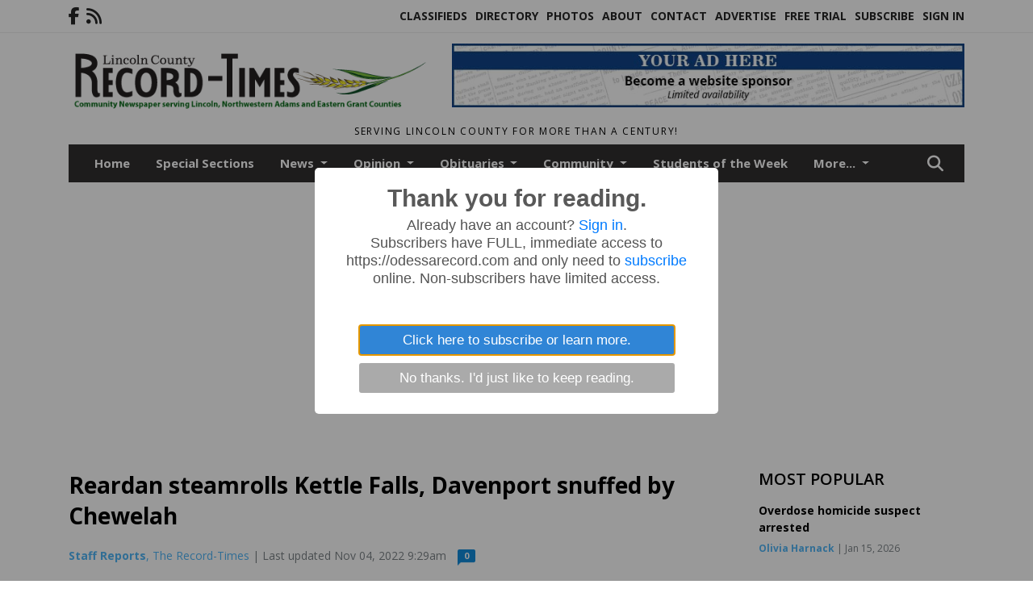

--- FILE ---
content_type: text/html; charset=UTF-8
request_url: https://www.odessarecord.com/story/2022/11/03/sports/reardan-steamrolls-kettle-falls-davenport-snuffed-by-chewelah/10569.html
body_size: 13967
content:









<!doctype html>
<!-- Engine: Aestiva HTML/OS Version 4.89 Developer Edition -->
<html lang="en">






 
 <head>
  <META http-equiv="Content-Type" content="text/html; charset=UTF-8" />
  <META NAME="author" content="The Odessa Record" />
  <META NAME="description" CONTENT="KETTLE FALLS--Reardan’s football team traveled to Kettle Falls and unloaded on the Bulldogs in a 36-7 win Friday, Oct. 28. Reardan scored early and" />
  <META NAME="keywords" CONTENT="Davenport,Reardan" />
  <META NAME="robots" CONTENT="index,follow" />
  <META HTTP-EQUIV="cache-control" CONTENT="private, no-store, no-cache, must-revalidate" />
  
  <META NAME="revisit-after" CONTENT="45 days" />
  
  <META PROPERTY="og:title" CONTENT="Reardan steamrolls Kettle Falls, Davenport snuffed by Chewelah">
<META PROPERTY="og:description" CONTENT="KETTLE FALLS--Reardan’s football team traveled to Kettle Falls and unloaded on the Bulldogs in a 36-7 win Friday, Oct. 28. Reardan scored early and often as their offensive line opened big holes for Jaquin Stobel, Hunter Wyncoop and Aiden Chilson, each of whom scored rushing touchdowns. Jakari Singleton got into the act as well, first on a touchd...">
<META PROPERTY="og:url" CONTENT="HTTPS://www.odessarecord.com/story/2022/11/03/sports/reardan-steamrolls-kettle-falls-davenport-snuffed-by-chewelah/10569.html">
<META PROPERTY="og:site_name" CONTENT="The Odessa Record">
<META PROPERTY="og:type" CONTENT="website">
<META PROPERTY="og:ttl" CONTENT="2419200">
<META PROPERTY="og:image" CONTENT="https://www.odessarecord.com/home/cms_data/dfault/images/companylogo_facebook.png">
  <title>Reardan steamrolls Kettle Falls, Davenport snuffed by Chewelah - The Odessa Record</title>
  
      <meta name="viewport" content="width=device-width, initial-scale=1">
      <link rel="stylesheet" type="text/css" media="screen" href="/app/website_specifics/pdf_click_menu_small.css" />
      <link rel="stylesheet" type="text/css" media="screen" href="/ASSET/1547x26336/XPATH/cms/website_specifics/css_themes/monarch/monarch.css" />
      
         <link HREF="https://fonts.googleapis.com/css2?family=Open+Sans:ital,wght@0,300;0,400;0,600;0,700;0,800;1,300;1,400;1,600;1,700;1,800&display=swap" rel="stylesheet" />

          <script>
            // Create a link element for the Font Awesome stylesheet with fallback
            const font_awesome_link = document.createElement('link');
            font_awesome_link.rel = 'stylesheet';
            font_awesome_link.type = 'text/css';
            font_awesome_link.href = 'https://repo.charityweather.com/files/font_awesome/font-awesome-6.5.1-pro-ll-kit/css/all-ll-min.css';
 
            // If loading fails, switch to fallback URL
            font_awesome_link.onerror = () => {
              font_awesome_link.href = 'https://repo.lionslight.com/files/font_awesome/font-awesome-6.5.1-pro-ll-kit/css/all-ll-min.css';
            };
 
            // Prepend the stylesheet to the head for faster priority loading
            document.head.prepend(font_awesome_link);
 
            // Optional: Listen for the stylesheet's load event to handle FOUC
            font_awesome_link.onload = () => {
              document.documentElement.classList.add('fa-loaded');
            };
          </script>


<!-- Desktop/canonical vs. mobile/alternate URLs -->
<link rel="canonical" HREF="https://www.odessarecord.com/story/2022/11/03/sports/reardan-steamrolls-kettle-falls-davenport-snuffed-by-chewelah/10569.html">


  <script type="text/javascript" async src="/ASSET/1365x25749/XPATH/cms/js/cookie_consent/3rd_parties/inmobi/header.js"></script>
 <script src="/app/website_specifics/jquery-2-2-2.min.js"></script>


    <script>

     function offsiteLink(a,b){
      a.href='/ajax/selectit?storyId='+b;
      return false;
     }
     function offsiteAdLink(a,b){
      a.href='/ajax/adselectit?adid='+b;
      return false;
     }


     debug=false;


     function expiredAJAX() {
      // noop
     }


     function RemoveContent(d) {document.getElementById(d).style.display = "none";}
     function InsertContent(d) {document.getElementById(d).style.display = ""; swapdiv(d);}

     function swapdiv(a){
      if (a=='div2'){
       CLEAR.f.runOverlay('/ajax/popular/blogged');
      } else {
       CLEAR.f.runOverlay('/ajax/popular/viewed');
      }
     }

    
    </script>


  <link rel="stylesheet" type="text/css" href="/cms/js/homepage_overlay_ad/sweetalert2.min.css" />
  <script src="/cms/js/homepage_overlay_ad/sweetalert2.min.js"></script>
  <script>
   $(function(){
    sweetAlert({
     title             : "Thank you for reading.",
     html              : "     <div id=\"meteredpaywallmessage\">      Already have an account? <a href='HTTPS://www.odessarecord.com/login' TAG='login'>Sign in</a>.      <p>Subscribers have FULL, immediate access to https://odessarecord.com and only need to <a href='HTTPS://www.odessarecord.com/subscribe' TAG='subscribe'>subscribe</a> online. Non-subscribers have limited access.</p>     </div>",
     confirmButtonText : "Click here to subscribe or learn more.",
     cancelButtonText  : "No thanks. I'd just like to keep reading.",
     buttonsStyling    : true,
     customClass       : "llsweetalert",
     showCancelButton  : true
    }).then(function(yes){document.location="HTTPS://www.odessarecord.com/subscribe";});
   });
  </script>
 
  
  <script src="/app/js/postscribe/postscribe.min.js"></script>

  <!-- Google tag (gtag.js) --> <script async src="https://www.googletagmanager.com/gtag/js?id=G-G73R6DJGXY"></script> <script> window.dataLayer = window.dataLayer || []; function gtag(){dataLayer.push(arguments);} gtag('js', new Date()); gtag('config', 'G-G73R6DJGXY'); </script>


<!-- Google AdSense, for Google Surveys -->
<script data-ad-client="ca-pub-4439634939930032" async src="https://pagead2.googlesyndication.com/pagead/js/adsbygoogle.js"></script>
  

        <!-- AD FILLER NETWORK HEADER SCRIPTS (hashtag_head.js) -->




  <!--AD PREFERENCES NEEDED BY JAVASCRIPTS-->

  <script>const PREFS_LOCAL_AD_SHUFFLER = "normal", PREFS_LOCAL_AD_SHUFFLE_TIMER = 30000, setting_ad_clicks_impressions = "enabled", PREFS_LOCAL_AD_IDLE_LOAD_TIMES = 50, console_logging = "off", privacy_version = "15515", terms_version = "37213", ccsetting = "inmobi", ccrejectbtn = "lg", ccprivacycheckbox = "off";</script>
<script>const ads = JSON.parse('[{"ad_type": "horiz_lg","ad_code": "%3Ca%20href%3D%22https%3A%2F%2Fwww%2Eodessarecord%2Ecom%2Fadvertise%22%3E%3Cimg%20src%3D%22%2FIMG%2F2K7NI7g3FPER9g22PfN3KBMFRjeUF%2FXPATH%2Fhome%2Fcms%5Fdata%2Fdfault%2Fweb%5Fads%2Fhoriz%2F5090%2Dwebsite%5Fsponsorship%5Fad%5F728x90%2EjpgXEXT1593x39742%2Ejpeg%22%20width%3D%22728%22%20height%3D%2290%22%20alt%3D%22%22%3E%3C%2Fa%3E","ad_id": "FZTXfNnVXoQfN3dSWpTdjYcfmvp6ipjVvoo7yryqr"},{"ad_type": "square","ad_code": "%3Cspan%20class%3D%22ad%5Flocal%5Fsquare%22%3E%3Cimg%20src%3D%22%2FIMG%2FjWVhrXpeJreZhTUQV9Z8u9lHsshFqr0sk%2FXPATH%2Fhome%2Fcms%5Fdata%2Fdfault%2Fweb%5Fads%2Fsquare%2F9744%2Dmdkj%2EjpgXEXT1101x31664is%2Ejpeg%22%20width%3D%22300%22%20height%3D%22270%22%20alt%3D%22%22%3E%3C%2Fspan%3E","ad_id": "q5z3%5FtH13Iw%5FtX9y2Jz9D48%5FGPJaCND1PIV%5FC"}]');</script>

<script src="/ASSET/1533x23154/XPATH/cms/website_specifics/monarch_ad_shuffler.js"></script>

<script>$(function() {
    var submitIcon = $('.searchbox-icon');
    var inputBox = $('.searchbox-input');
    var searchBox = $('.searchbox');
    var isOpen = false;
    submitIcon.click(function () {
        if (isOpen == false) {
            searchBox.addClass('searchbox-open');
            inputBox.focus();
            isOpen = true;
        } else {
            searchBox.removeClass('searchbox-open');
            inputBox.focusout();
            isOpen = false;
        }
    });
    submitIcon.mouseup(function () {
        return false;
    });
    searchBox.mouseup(function () {
        return false;
    });
    $(document).mouseup(function () {
        if (isOpen == true) {
            $('.searchbox-icon').css('display', 'block');
            submitIcon.click();
        }
    });


 runIf($('.menu').length,'jQuery.sticky','/app/website_specifics/sticky.js',function(){
  $(".menu").sticky({ topSpacing: 0, center:true, className:"stickynow" });
 });



});
function buttonUp() {
    var inputVal = $('.searchbox-input').val();
    inputVal = $.trim(inputVal).length;
    if (inputVal !== 0) {
        $('.searchbox-icon').css('display', 'none');
    } else {
        $('.searchbox-input').val('');
        $('.searchbox-icon').css('display', 'block');
    }
}



runIf=function(condition,name,url,callback){
 if(condition){
  runSafe(name,url,callback);
 }
}



runSafe=function(name,url,callback){
 if(typeof window[name] != 'undefined'){
  callback();
 } else {
  if(typeof runsafe != 'object'){runsafe={};}
  if(runsafe[url] && runsafe[url].constructor === Array){var loadit=false;} else {runsafe[url]=[];var loadit=true;}
  runsafe[url].push(callback);
  // START001 UI stuff not necessary
  // if (document.body){document.body.style.borderTop="10px solid red";}
  // END001 UI stuff not necessary
  if (loadit){
   var js = document.createElement('script');
   js.async = true;
   js.src = url;
   js.onload = js.onreadystatechange = (function(){return function(){
    while(runsafe[url].length){
     var f=runsafe[url].shift();
     f();
    }
    delete runsafe[url];
    var count = 0; for (var k in runsafe) if (runsafe.hasOwnProperty(k)) count++;
    if(count==0){
     // START002 UI stuff not necessary
     if (document.body){document.body.style.borderTop="none";}
     // END002 UI stuff not necessary
    }
   }})();
   var first = document.getElementsByTagName('script')[0];
   first.parentNode.insertBefore(js, first);
  }
 }
}



</script>

<style>
.preLoadImg {
    display: none;
}
#undefined-sticky-wrapper:before {
    height:50px;
    background-color: #B6BD98;
}
</style>

<!-- CSS for print_sub_alert -->
<style>

.print_sub_container {
    width:auto;
}
.print_sub_container div {
    width:auto;
}
.print_sub_container .print_sub_header {
//    background-color:#c7edfc;
//    padding: 12px 2px;
    cursor: pointer;
    font-weight: bold;
}
.print_sub_container .print_sub_content {
    display: none;
    padding : 5px;
}
</style>



  

<script type="text/javascript">
  window._taboola = window._taboola || [];
  _taboola.push({article:'auto'});
  !function (e, f, u, i) {
    if (!document.getElementById(i)){
      e.async = 1;
      e.src = u;
      e.id = i;
      f.parentNode.insertBefore(e, f);
    }
  }(document.createElement('script'),
  document.getElementsByTagName('script')[0],
  '//cdn.taboola.com/libtrc/lionslightcorp-network/loader.js',
  'tb_loader_script');
  if(window.performance && typeof window.performance.mark == 'function')
    {window.performance.mark('tbl_ic');}
</script>




 </head>
 <body>


<img class="preLoadImg" src="/home/cms_data/dfault/images/home-menu-icon.png" width="1" height="1" alt="" />
<img class="preLoadImg" src="/home/cms_data/dfault/images/home-menu-active-icon.png" width="1" height="1" alt="" />



<!-- BEGIN TEXT THAT APPEARED BEFORE THE MAIN DIV. -->
<!--GOOGLE_SURVEYS_TEXT (001156)-->

<!-- END TEXT THAT APPEARED BEFORE THE MAIN DIV. -->


  <section class="top-bar">
    <div class="container">
      <div class="row">
	<div class="col-sm-2">
	  <ul class="social">
      <li class="nav-item jvlmn"><a  href="https://www.facebook.com/The-Odessa-Record-76238881727"  target="n/a"><i class='fa-brands fa-facebook-f' aria-hidden='true'></i></a></li><li class="nav-item jvlmn"><a  href="HTTPS://www.odessarecord.com/rss"  target="n/a"><i class='fa fa-rss' aria-hidden='true'></i></a></li>
	  </ul>
	</div>
	<div class="col-sm-10 text-right">
	  <div id="main_menu">
	    <ul class="links">
            <li class="nav-item jvlmn"><a  href="HTTPS://www.odessarecord.com/classifieds" >Classifieds</a></li><li class="nav-item jvlmn"><a  href="HTTPS://www.odessarecord.com/directory" >Directory</a></li><li class="nav-item jvlmn"><a  href="HTTPS://www.odessarecord.com/photos" >Photos</a></li><li class="nav-item jvlmn"><a  href="HTTPS://www.odessarecord.com/about" >About</a></li><li class="nav-item jvlmn"><a  href="HTTPS://www.odessarecord.com/contact" >Contact</a></li><li class="nav-item jvlmn"><a  href="HTTPS://www.odessarecord.com/advertise" >Advertise</a></li><li class="nav-item jvlmn"><a  href="HTTPS://www.odessarecord.com/trial" >Free Trial</a></li><li class="nav-item jvlmn"><a  href="HTTPS://www.odessarecord.com/subscribe" >Subscribe</a></li><li class="nav-item jvlmn"><a  href="HTTPS://www.odessarecord.com/login?r=%2Fstory%2F2022%2F11%2F03%2Fsports%2Freardan%2Dsteamrolls%2Dkettle%2Dfalls%2Ddavenport%2Dsnuffed%2Dby%2Dchewelah%2F10569%2Ehtml" >Sign In</a></li>
	    </ul>
	  </div>
	</div>
      </div>
    </div>
  </section>
   

   <!--/// Header ///-->
	<header class="header home-4">
		<div class="container">
			<div class="row">
				<div class="col-sm-5">
					<figure class="logo"><a href="HTTPS://www.odessarecord.com/" aria-label="Home"><img src="/home/cms_data/dfault/images/masthead_522x100.png" alt="" class="logo"></a>
					</figure>
				</div>
				<div class="col-sm-7 text-right xs-none">
      <div class="header_story_ad" aria-hidden="true"><div class="ad_local_lghoriz" data-mobile-ad1="" data-mobile-ad2="" data-desktop-ad1="%3C%21%2D%2Dad%5Finit%5Fctr%3Av%252D48EyM68N1EycC37O4KIBB8%252DQOXH%252DEWY5NIKsnPQ%2D%2D%3E%3Ca%20href%3D%22https%3A%2F%2Fwww%2Eodessarecord%2Ecom%2Fadvertise%22%3E%3Cimg%20src%3D%22%2FIMG%2F2K7NI7g3FPER9g22PfN3KBMFRjeUF%2FXPATH%2Fhome%2Fcms%5Fdata%2Fdfault%2Fweb%5Fads%2Fhoriz%2F5090%2Dwebsite%5Fsponsorship%5Fad%5F728x90%2EjpgXEXT1593x39742%2Ejpeg%22%20width%3D%22728%22%20height%3D%2290%22%20alt%3D%22%22%3E%3C%2Fa%3E" data-desktop-ad2=""></div></div>
 				</div>
			</div>
			<div class="row">
				<div class="col-sm-12">
					<div class="date">
    <div class="grid_1 rightone">
     <p class="pub_date">
      Serving Lincoln County for more than a century!
     </p>
    </div>
					</div>
				</div>
			</div>
		</div>
	</header>
<!-- Dynamic script (11-21-2025) -->
<style>
#JvlNavbarContent {
    width: 100%  /* Prevents wrapping */
}
#JvlNavbarContent .nav {
    flex-wrap: nowrap;  /* Prevents wrapping */
}
#JvlNavbarContent .nav a {
    white-space: nowrap;  /* Prevents text wrapping */
}
#JvlNavbarContent .nav > li {  /* Hide all menu items initially */
    opacity: 0;
    /* transition: opacity 0.2s ease; /* Animation when JS adds .show */
}
#JvlNavbarContent .nav > li.show { /* Reveal all menu items */
    opacity: 1;
}

/* ADDED 12-4-2025: Apply opacity: 1 when screen width is 990px or less */
@media screen and (max-width: 990px) {
    #JvlNavbarContent .nav > li {
        opacity: 1;
    }
}

</style>
<script>const dynamicMenu = true;</script>
   <section class="header home-4" style="top:0;position:sticky;padding-top:0;z-index:2022;">
		<div class="container">
			<div class="row">
				<div class="col-sm-12">
					<nav class="navbar navbar-expand-lg navbar-default">
        <div class="navbar-header">
    <button class="navbar-toggler" type="button" data-bs-toggle="collapse" data-bs-target="#JvlNavbarContent" aria-controls="navbarSupportedContent" aria-expanded="false" aria-label="Toggle navigation">
      <i class="fa fa-bars" style="color:#fff;"></i>
    </button>
        </div>

        <!-- Collect the nav links, forms, and other content for toggling -->
        <div class="collapse navbar-collapse" id="JvlNavbarContent">
          <ul class="nav navbar-nav  me-auto mb-2 mb-lg-0"><li class="nav-item jvlmnreg"><a class="nav-link" href="HTTPS://www.odessarecord.com/">Home</a></li><li class="nav-item jvlmnreg"><a class="nav-link" href="HTTPS://www.odessarecord.com/section/special_sections">Special Sections</a></li>
      <li class="dropdown nav-item jvlmnreg">
              <a href="HTTPS://www.odessarecord.com/section/news" class="nav-link dropdown-toggle" data-bs-toggle="dropdown" role="button" aria-haspopup="true" aria-expanded="false">News <span class="caret"></span></a>
              <ul class="dropdown-menu">
        <li class="nav-item jvlmnreg"><a href="HTTPS://www.odessarecord.com/section/news" class="dropdown-item nav-link">All</a></li>
        <li class="nav-item jvlmnreg"><a href="HTTPS://www.odessarecord.com/section/news/records" class="dropdown-item nav-link">Records</a></li>
       </ul></li>
      <li class="dropdown nav-item jvlmnreg">
              <a href="HTTPS://www.odessarecord.com/section/opinion" class="nav-link dropdown-toggle" data-bs-toggle="dropdown" role="button" aria-haspopup="true" aria-expanded="false">Opinion <span class="caret"></span></a>
              <ul class="dropdown-menu">
        <li class="nav-item jvlmnreg"><a href="HTTPS://www.odessarecord.com/section/opinion" class="dropdown-item nav-link">All</a></li>
        <li class="nav-item jvlmnreg"><a href="HTTPS://www.odessarecord.com/section/opinion/commissioner%27s%5Fcorner" class="dropdown-item nav-link">Commissioner's Corner</a></li>
        <li class="nav-item jvlmnreg"><a href="HTTPS://www.odessarecord.com/section/opinion/guest%5Fcolumn" class="dropdown-item nav-link">Guest Column</a></li>
        <li class="nav-item jvlmnreg"><a href="HTTPS://www.odessarecord.com/section/opinion/on%5Fthe%5Fhot%5Fseat" class="dropdown-item nav-link">On the Hot Seat</a></li>
       </ul></li>
      <li class="dropdown nav-item jvlmnreg">
              <a href="HTTPS://www.odessarecord.com/section/obituaries" class="nav-link dropdown-toggle" data-bs-toggle="dropdown" role="button" aria-haspopup="true" aria-expanded="false">Obituaries <span class="caret"></span></a>
              <ul class="dropdown-menu">
        <li class="nav-item jvlmnreg"><a href="HTTPS://www.odessarecord.com/section/obituaries" class="dropdown-item nav-link">All</a></li>
        <li class="nav-item jvlmnreg"><a href="HTTPS://www.odessarecord.com/section/obituaries/death%5Fnotice" class="dropdown-item nav-link">Death Notice</a></li>
       </ul></li>
      <li class="dropdown nav-item jvlmnreg">
              <a href="HTTPS://www.odessarecord.com/section/community" class="nav-link dropdown-toggle" data-bs-toggle="dropdown" role="button" aria-haspopup="true" aria-expanded="false">Community <span class="caret"></span></a>
              <ul class="dropdown-menu">
        <li class="nav-item jvlmnreg"><a href="HTTPS://www.odessarecord.com/section/community" class="dropdown-item nav-link">All</a></li>
        <li class="nav-item jvlmnreg"><a href="HTTPS://www.odessarecord.com/section/community/a%5Flittle%5Fbit%5Fof%5Fcounty" class="dropdown-item nav-link">A little bit of County</a></li>
        <li class="nav-item jvlmnreg"><a href="HTTPS://www.odessarecord.com/section/community/looking%5Fback" class="dropdown-item nav-link">Looking Back</a></li>
        <li class="nav-item jvlmnreg"><a href="HTTPS://www.odessarecord.com/section/community/welcome%5Fto%5Fmy%5Fkitchen" class="dropdown-item nav-link">Welcome to My Kitchen</a></li>
       </ul></li><li class="nav-item jvlmnreg"><a class="nav-link" href="HTTPS://www.odessarecord.com/section/students_of_the_week">Students of the Week</a></li>
      <li class="dropdown nav-item jvlmnreg active">
              <a href="HTTPS://www.odessarecord.com/section/sports" class="nav-link dropdown-toggle" data-bs-toggle="dropdown" role="button" aria-haspopup="true" aria-expanded="false">Sports <span class="caret"></span></a>
              <ul class="dropdown-menu">
        <li class="nav-item jvlmnreg"><a href="HTTPS://www.odessarecord.com/section/sports" class="dropdown-item nav-link">All</a></li>
        <li class="nav-item jvlmnreg"><a href="HTTPS://www.odessarecord.com/section/sports/sideline%5Fscoop" class="dropdown-item nav-link">Sideline Scoop</a></li>
        <li class="nav-item jvlmnreg"><a href="HTTPS://www.odessarecord.com/section/sports/sports%5Fbrief" class="dropdown-item nav-link">Sports Brief</a></li>
       </ul></li><li class="nav-item jvlmnreg"><a class="nav-link" href="HTTPS://www.odessarecord.com/section/legals">Legals</a></li><li class="nav-item jvlmn"><a  href="HTTPS://www.odessarecord.com/classifieds" >Classifieds</a></li><li class="nav-item jvlmn"><a  href="HTTPS://www.odessarecord.com/directory" >Directory</a></li><li class="nav-item jvlmn"><a  href="HTTPS://www.odessarecord.com/photos" >Photos</a></li><li class="nav-item jvlmn"><a  href="HTTPS://www.odessarecord.com/about" >About</a></li><li class="nav-item jvlmn"><a  href="HTTPS://www.odessarecord.com/contact" >Contact</a></li><li class="nav-item jvlmn"><a  href="HTTPS://www.odessarecord.com/advertise" >Advertise</a></li><li class="nav-item jvlmn"><a  href="HTTPS://www.odessarecord.com/trial" >Free Trial</a></li><li class="nav-item jvlmn"><a  href="HTTPS://www.odessarecord.com/subscribe" >Subscribe</a></li><li class="nav-item jvlmn"><a  href="HTTPS://www.odessarecord.com/login?r=%2Fstory%2F2022%2F11%2F03%2Fsports%2Freardan%2Dsteamrolls%2Dkettle%2Dfalls%2Ddavenport%2Dsnuffed%2Dby%2Dchewelah%2F10569%2Ehtml" >Sign In</a></li>
								</ul><ul class="nav navbar-nav ml-auto"><div class="navbar-nav ml-auto">
				            <a href="javascript:;" class="search-toggler"> 
								<i class="fa fa-search"></i>
							</a>
							<div id="search-form">
							    <form method="GET" class="searchbox" autocomplete="on" ACTION="/findit" NAME="findit">
                                                                <input class="search" type="text" name="mysearch" placeholder="Search" required="" value="" title="search">
								<input class="submit-search" type="submit" value="Submit">
                                                            </form>
							</div>
				        </div></ul></div>
					</nav>
				</div>
			</div>
		</div>
	</section>
<script>
/**
 * Dynamic Navigation Menu with Responsive Overflow
 * Automatically collapses menu items into a "More..." dropdown on narrow screens
 */

(function() {
    'use strict';

    // Configuration
    const CONFIG = {
        RESERVED_SPACE: 200,
        BREAKPOINT: 990,
        DEBOUNCE_DELAY: 0,
        SELECTOR: {
            MAIN_MENU: 'ul.nav.navbar-nav.me-auto',
            DROPDOWN_TOGGLE: '[data-bs-toggle="dropdown"]'
        },
        CLASS: {
            NAV_ITEM: 'nav-item',
            NAV_LINK: 'nav-link',
            DROPDOWN: 'dropdown',
            DROPDOWN_ITEM: 'dropdown-item',
            DROPDOWN_MENU: 'dropdown-menu',
            DROPEND: 'dropend',
            HIDDEN: 'd-none',
            PROTECTED: 'jvlmn',
            REGULAR: 'jvlmnreg',
            MORE_DROPDOWN: 'more-dropdown',
            MORE_MENU: 'more-menu'
        }
    };

    // State management
    let resizeTimer = null;
    let mainMenu = null;
    let moreDropdown = null;
    let moreMenu = null;
    let hasInitialized = false; // track if init() has run

    /**
     * Initialize the dynamic menu system
     */
    function init() {
        try {
            if (hasInitialized) return; // safety check
            hasInitialized = true;
            // Check if dynamic menu is enabled
            if (!shouldInitialize()) {
                return;
            }

            mainMenu = document.querySelector(CONFIG.SELECTOR.MAIN_MENU);
            
            if (!mainMenu) {
                console.error('[DynamicMenu] Main menu not found. Selector:', CONFIG.SELECTOR.MAIN_MENU);
                return;
            }

            mergeExistingMoreDropdowns();
            setupEventListeners();
            adjustMenu();
            showNavbar();
        } catch (error) {
            console.error('[DynamicMenu] Initialization error:', error);
        }
    }

    /**
    * Show navbar sections on page load
    */
    function showNavbar() {
        const items = document.querySelectorAll('#JvlNavbarContent .navbar-nav > li');
        items.forEach((item, index) => {
                item.classList.add('show');
        });
    }

    /**
     * Find and merge any pre-existing "More..." dropdowns
     */
    function mergeExistingMoreDropdowns() {
        const existingDropdowns = Array.from(mainMenu.querySelectorAll('li'))
            .filter(li => li && li.textContent.trim().toLowerCase().startsWith('more...'));

        // Create our consolidated More... dropdown
        createMoreDropdown();

        // Merge items from existing dropdowns
        existingDropdowns.forEach(dropdown => {
            if (dropdown === moreDropdown) return;

            const items = dropdown.querySelectorAll(`.${CONFIG.CLASS.DROPDOWN_MENU} > li`);
            items.forEach(item => moreMenu.appendChild(item));
            dropdown.remove();
        });
    }

    /**
     * Create the More... dropdown element
     */
    function createMoreDropdown() {
        moreDropdown = document.createElement('li');
        moreDropdown.className = `${CONFIG.CLASS.NAV_ITEM} ${CONFIG.CLASS.DROPDOWN} ${CONFIG.CLASS.HIDDEN} ${CONFIG.CLASS.MORE_DROPDOWN}`;
        moreDropdown.innerHTML = `
            <a class="${CONFIG.CLASS.NAV_LINK} dropdown-toggle" href="#" data-bs-toggle="dropdown" data-bs-auto-close="outside" aria-expanded="false">
                More...
            </a>
            <ul class="${CONFIG.CLASS.DROPDOWN_MENU} ${CONFIG.CLASS.MORE_MENU}"></ul>
        `;

        moreMenu = moreDropdown.querySelector(`.${CONFIG.CLASS.MORE_MENU}`);
        mainMenu.appendChild(moreDropdown);
    }

    /**
     * Setup nested dropdown handlers for items inside More...
     */
    function setupNestedDropdowns() {
        if (!moreMenu) return;

        const nestedDropdowns = moreMenu.querySelectorAll(`.${CONFIG.CLASS.DROPDOWN}, .${CONFIG.CLASS.NAV_ITEM}.${CONFIG.CLASS.DROPDOWN}`);

        nestedDropdowns.forEach(dropdown => {
            const toggle = dropdown.querySelector(CONFIG.SELECTOR.DROPDOWN_TOGGLE);
            if (!toggle) return;

            // Style adjustments for nested dropdowns
            if (toggle.classList.contains(CONFIG.CLASS.NAV_LINK)) {
                toggle.classList.add(CONFIG.CLASS.DROPDOWN_ITEM);
            }

            const nestedMenu = dropdown.querySelector(`.${CONFIG.CLASS.DROPDOWN_MENU}`);
            if (nestedMenu) {
                dropdown.classList.add(CONFIG.CLASS.DROPEND);

                // Style nested menu
                if (!nestedMenu.hasAttribute('data-styled')) {
                    nestedMenu.style.padding = '0';
                    nestedMenu.style.position = 'static';
                    nestedMenu.setAttribute('data-styled', 'true');
                }

                // Add classes and indentation to nested items
                styleNestedItems(nestedMenu);

                // Initialize Bootstrap dropdown
                initializeBootstrapDropdown(toggle);
            }
        });
    }

    /**
     * Style nested menu items with proper classes and indentation
     */
    function styleNestedItems(nestedMenu) {
        const items = nestedMenu.querySelectorAll('li');
        items.forEach(item => {
            item.classList.add(CONFIG.CLASS.NAV_ITEM, CONFIG.CLASS.REGULAR);
        });

        const links = nestedMenu.querySelectorAll(`.${CONFIG.CLASS.DROPDOWN_ITEM}, li > a`);
        links.forEach(link => {
            if (!link.hasAttribute('data-indented')) {
                link.style.setProperty('padding-left', '2rem', 'important');
                link.setAttribute('data-indented', 'true');
                link.classList.add(CONFIG.CLASS.NAV_LINK);
            }
        });
    }

    /**
     * Initialize Bootstrap dropdown instance
     */
    function initializeBootstrapDropdown(toggle) {
        if (!window.bootstrap?.Dropdown) return;

        try {
            const existingInstance = bootstrap.Dropdown.getInstance(toggle);
            if (existingInstance) {
                existingInstance.dispose();
            }

            new bootstrap.Dropdown(toggle, { autoClose: true });
        } catch (error) {
            console.error('[DynamicMenu] Error initializing Bootstrap dropdown:', error);
        }
    }

    /**
     * Restore item to its original state when moving out of More...
     */
    function restoreItemState(item) {
        if (!item.classList) return;

        item.classList.remove(CONFIG.CLASS.DROPEND);
        item.classList.add(CONFIG.CLASS.NAV_ITEM);

        // Restore dropdown toggle classes
        const toggle = item.querySelector(CONFIG.SELECTOR.DROPDOWN_TOGGLE);
        if (toggle?.classList.contains(CONFIG.CLASS.DROPDOWN_ITEM)) {
            toggle.classList.remove(CONFIG.CLASS.DROPDOWN_ITEM);
        }

        // Remove nested dropdown styling
        const nestedMenu = item.querySelector(`.${CONFIG.CLASS.DROPDOWN_MENU}`);
        if (nestedMenu?.hasAttribute('data-styled')) {
            nestedMenu.removeAttribute('style');
            nestedMenu.removeAttribute('data-styled');

            const nestedItems = nestedMenu.querySelectorAll('[data-indented="true"]');
            nestedItems.forEach(link => {
                link.style.paddingLeft = '';
                link.removeAttribute('data-indented');
            });
        }
    }

    /**
     * Move all items from More... back to main menu
     */
    function moveItemsBackToMainMenu() {
        while (moreMenu.firstChild) {
            const child = moreMenu.firstChild;
            restoreItemState(child);
            mainMenu.insertBefore(child, moreDropdown);
        }
    }

    /**
     * Prepare item for insertion into More... dropdown
     */
    function prepareItemForMore(item) {
        item.classList.add(CONFIG.CLASS.NAV_ITEM, CONFIG.CLASS.REGULAR);

        const link = item.querySelector('a');
        if (link && !link.classList.contains(CONFIG.CLASS.NAV_LINK)) {
            link.classList.add(CONFIG.CLASS.NAV_LINK);
        }
    }

    /**
     * Main adjustment logic - handles menu overflow
     */
    function adjustMenu() {
        if (!mainMenu || !moreDropdown || !moreMenu) return;

        // Reset: move everything back
        moveItemsBackToMainMenu();
        moreDropdown.classList.add(CONFIG.CLASS.HIDDEN);

        // Only apply overflow logic on desktop
        if (window.innerWidth <= CONFIG.BREAKPOINT) return;

        const containerWidth = mainMenu.parentElement.offsetWidth;
        const items = Array.from(mainMenu.children).filter(li => li !== moreDropdown);
        
        let usedWidth = 0;
        let overflowIndex = -1; // BEFORE 11-19-2025: -1

        // Find overflow point
        for (let i = 0; i < items.length; i++) {
            usedWidth += items[i].offsetWidth;

            if (usedWidth > containerWidth - CONFIG.RESERVED_SPACE) {
                overflowIndex = i;   // BEFORE 11-19-2025: i - 1
                break;
            }
        }

        // Move overflowing items to More...
        if (overflowIndex >= 0) {
            for (let i = items.length - 1; i >= overflowIndex; i--) {
                const item = items[i];

                // Skip protected items
                if (item.classList.contains(CONFIG.CLASS.PROTECTED)) continue;

                prepareItemForMore(item);
                moreMenu.insertBefore(item, moreMenu.firstChild);
            }

            if (moreMenu.children.length > 0) {
                moreDropdown.classList.remove(CONFIG.CLASS.HIDDEN);
                setupNestedDropdowns();
            }
        }
    }

    /**
     * Debounced resize handler
     */
    function handleResize() {
        clearTimeout(resizeTimer);
        resizeTimer = setTimeout(adjustMenu, CONFIG.DEBOUNCE_DELAY);
    }

    /**
     * Setup event listeners
     */
    function setupEventListeners() {
        window.addEventListener('resize', handleResize);
    }

    /**
     * Cleanup function for proper teardown
     */
    function destroy() {
        window.removeEventListener('resize', handleResize);
        clearTimeout(resizeTimer);
    }

    /**
     * Check if dynamic menu is enabled via global variable
     */
    function shouldInitialize() {
        return typeof dynamicMenu !== 'undefined' && dynamicMenu === true;
    }

    /**
    // Initialize when DOM is ready
    if (document.readyState === 'loading') {
        document.addEventListener('DOMContentLoaded', init);
    } else {
        init();
    }
    */

    /* ADDED 12-4-2025 */
    if (window.innerWidth > CONFIG.BREAKPOINT){
        init();
    } else {
        showNavbar();
    }

    // Listen for resize
    window.addEventListener('resize', () => {
        if (!hasInitialized && window.innerWidth > CONFIG.BREAKPOINT) {
            init(); // run once when crossing above breakpoint
        }
    });

})();
</script>

   <section class="head-info">
		<div class="container">
			<div class="row">
				<div class="col-8">
					<span id="weatherinfo1"><div class="weather-info">
						<script tag="a" src="https://repo.charityweather.com/cw.js" onerror="this.onerror=null;this.src='https://www.charityweather.com/cw.js';" widgetid="2bnxblophyy4" locationname="Odessa, WA" iconstyle="colorfill" trigger="click" widget-align="left" data-style="opacity:0;" showname="true"></script>
					</div></span>

				</div>
				<div class="col-4 text-right">
					
					<!--<a href="javascript:;" class="primary-btn">e-Edition</a>-->
				</div>
			</div>
		</div>
	</section><section class="main-dt">
		<div class="container">
			<div class="row">
				<div class="col-lg-9 col-md-8 lft"><!--/// Begin Article from headline... ///--><!-- open the "right_border" div --><div class="right_border"><h1>Reardan steamrolls Kettle Falls, Davenport snuffed by Chewelah</h1><div class="byline_date_comments"><span class='author'><span class='font-weight-bold'><a href='HTTPS://www.odessarecord.com/author/staff_reports' aria-label="Author link" class="author-blue">Staff Reports</a></span>, The Record-Times</span><span class="volume_issue"> | Last updated Nov 04, 2022 9:29am</span><a class="comment_link_button bothsociallink_border c-info" href="#readercomments">0</a></div> <!--END class="byline_date_comments"-->
	<div class="a2a_kit a2a_kit_size_32 a2a_default_style" style="margin-bottom: 30px;">
		    <a class="a2a_button_facebook a2alink_border a2a_fb">Share</a>
    <a class="a2a_button_x a2alink_border"></a>
    <a class="a2a_button_pinterest a2alink_border" data-pin-config="none"></a>
    <a class="a2a_dd a2alink_border" href="https://www.addtoany.com/share" data-annotation="none" aria-label="Addtoany button"></a>

	</div>
<script src="//static.addtoany.com/menu/page.js" async></script><div class="title_separator"></div><div class="c-box"><P>KETTLE FALLS--Reardan’s football team traveled to Kettle Falls and unloaded on the Bulldogs in a 36-7 win Friday, Oct. 28.</P><P><a href='HTTPS://www.odessarecord.com/search/Reardan'>Reardan</a> scored early and often as their offensive line opened big holes for Jaquin Stobel, Hunter Wyncoop and Aiden Chilson, each of whom scored rushing touchdowns. </P><P>Jakari Singleton got into the act as well, first on a touchdown reception from Rysen Soliday and again from Hunter Flaa. </P><P>Noah Hamilton kicked five extra points and Soliday connected with Singleton on a two-point conversion.</P><P>Coach Matt Clouse commended his team for their strong defensive play but reserved special praise for his upperclassmen who “took care of business,” especially on the offensive line. </P><P>The Screaming Eagles racked up 265 yards in total offense while Kettle Falls only mustered 118 yards. Singleton led <a href='HTTPS://www.odessarecord.com/search/Reardan'>Reardan</a> with 87 receiving yards.</P><P><a href='HTTPS://www.odessarecord.com/search/Reardan'>Reardan</a> closes out its season at home on Nov. 4 against Colfax.</P><P><i>Davenport wrecked by Chewelah </i></P><P>Football did not go as well for Lincoln County’s other 2B team last Friday. <a href='HTTPS://www.odessarecord.com/search/Davenport'>Davenport</a> was looking to spoil Chewelah’s bid for a three-way tie at the top of the NE2B standings, but the Cougars played like they had a lot on the line in a 50-0 decision. </P><P>The loss was Davenport’s worst of the season and dropped the Gorillas to 4-4 overall and 3-4 in league. <a href='HTTPS://www.odessarecord.com/search/Davenport'>Davenport</a> will close an up-and-down campaign in a District 6 crossover game at Tonasket Thursday, Nov. 3 at 7 p.m. with nothing at stake except the spirit of competition.</P></div><!-- close the "right_border" div -->
<div style="clear:both"></div></div>
    <script> 
      try { _402_Show(); } catch(e) {} 
    </script><div class="clear">&nbsp;</div><!--/// CLEAR ///--><!--END CONTENT AREA-->

				</div>
     <!--BEGIN SIDEBAR CONTENT AREA-->
				<div class="col-lg-3 col-md-4 rht"><!--BEGIN SIDEBAR CONTENT AREA--><div class="news-breaking-info most_popular"><div class="style-head"><h2>Most Popular</h2></div><ul><li><h3><a href='HTTPS://www.odessarecord.com/story/2026/01/15/news/overdose-homicide-suspect-arrested/16438.html' aria-label=''>Overdose homicide suspect arrested</a></h3><h4><span><strong>Olivia Harnack</strong> </span>  | Jan 15, 2026</h4></li>
<li><h3><a href='HTTPS://www.odessarecord.com/story/2026/01/15/news/trial-delayed-weeks-in-boss-case/16434.html' aria-label=''>Trial delayed weeks in Boss case</a></h3><h4><span><strong>Olivia Harnack</strong> </span>  | Jan 15, 2026</h4></li>
<li><h3><a href='HTTPS://www.odessarecord.com/story/2026/01/15/news/cops-and-courts/16433.html' aria-label=''>Cops & Courts</a></h3><h4><span><strong></strong> </span> Jan 15, 2026</h4></li>
<li><h3><a href='HTTPS://www.odessarecord.com/story/2026/01/15/sports/teams-unite-to-support-coach-jenkin-in-cancer-fight/16414.html' aria-label=''>Teams unite to support Coach Jenkin in cancer fight</a></h3><h4><span><strong>Byrne Bennett</strong> </span>  | Jan 15, 2026</h4></li>
<li><h3><a href='HTTPS://www.odessarecord.com/story/2026/01/15/obituaries/davida-judy-renner/16424.html' aria-label=''>Davida Judy Renner</a></h3><h4><span><strong></strong> </span> Jan 15, 2026</h4></li>
</ul></div><div class="side_separator ss_invisible"></div><div class="squaread_insertpoint" id="sq1"><div style="text-align:center;" aria-hidden="true" class="ad_type_square"><!--ad_init_ctr:4MGKSAaIKbDSAqQFJcGYWPPKMeclVwSomHbWlelde--><span class="ad_local_square"><img src="/IMG/jWVhrXpeJreZhTUQV9Z8u9lHsshFqr0sk/XPATH/home/cms_data/dfault/web_ads/square/9744-mdkj.jpgXEXT1101x31664is.jpeg" width="300" height="270" alt=""></span></div><div class="side_separator"></div></div><div class="ll_cw_network_ad"></div><div class="side_separator"></div><div class="squaread_insertpoint" id="sq2"><div style="text-align:center;" aria-hidden="true" class="ad_type_square"><!-- LL Network Ad --></div><div class="side_separator"></div></div><!--END SIDEBAR CONTENT AREA-->
     <!--END SIDEBAR CONTENT AREA-->					
				</div>					
			</div>					
			<div class="row">
				<div class="col-sm-12">

<!-- LL Network Ad --><!-- Ad Filler T Replacement, Stories -->
<div class="white_space"></div>
<div class="taboola_wrapper">
<div class="af_widget_bottom_stories" id="ccbody" aria-hidden="true">
<div id="taboola-below-article-thumbnails"></div>

<!-- BEGIN LL script for moving Taboola up on mobile stories -->
<script type="text/javascript">
try {
  var taboola_widget_div = document.getElementsByClassName("af_widget_bottom_stories")[0];
var mobile_container = document.getElementsByClassName("lft")[0];
var desktop_container = document.getElementsByClassName("taboola_wrapper")[0];
function move_taboola_widget() {
  try {
    if (taboola_widget_div && mobile_container && desktop_container) {
      if (window.matchMedia("(max-width: 767px)").matches) {
        // Check if the mobile container does not contain the div and the div is not already a child of the container
        if (!mobile_container.contains(taboola_widget_div) && taboola_widget_div.parentNode !== mobile_container){
          mobile_container.appendChild(taboola_widget_div); // Move to mobile container
          // console.log("Moved to mobile container.");
        } else {
          // console.log("Taboola already exists on mobile or div is already in the target container.");
        }
      } else {
        // Check if the desktop container does not contain the div and the div is not already a child of the container
        if (!desktop_container.contains(taboola_widget_div) && taboola_widget_div.parentNode !== desktop_container) {
          desktop_container.appendChild(taboola_widget_div);
          // console.log("Moved to desktop container.");
        } else {
          // console.log("Taboola already exists on desktop or div is already in the target container.");
        }
      }
    }
  } catch (error) {
    console.error("An error occurred while moving the div:", error);
  }
}
// Debounce function to limit the rate of function execution
function debounce(func, wait) {
  let timeout;
  return function() {
    clearTimeout(timeout);
    timeout = setTimeout(() => func.apply(this, arguments), wait);
  };
}
// Initial check
move_taboola_widget();
// Re-check on viewport change
window.matchMedia("(max-width: 767px)").addEventListener("change", debounce(move_taboola_widget, 500));
} catch (error) {
  console.error("An error occurred:", error);
}
</script>
<!-- END LL script -->

<script type="text/javascript">
  window._taboola = window._taboola || [];
  _taboola.push({
    mode: 'alternating-thumbnails-a',
    container: 'taboola-below-article-thumbnails',
    placement: 'Below Article Thumbnails',
    target_type: 'mix'
  });
</script>
</div>
</div>
<div class="white_space"></div>

<div class="clear">&nbsp;</div><!--/// CLEAR ///--><div class='reader_comments'>

<!--//////////////////// START READER COMMENTS ////////////////////-->
<a id='readercomments'></a><div class='comments'><h2>Reader Comments<span class="comment-top-text-left">(0)</span></h2><div class="comment-top-text-right align_right">
		<a href='HTTPS://www.odessarecord.com/login?r=%2Fstory%2F2022%2F11%2F03%2Fsports%2Freardan%2Dsteamrolls%2Dkettle%2Dfalls%2Ddavenport%2Dsnuffed%2Dby%2Dchewelah%2F10569%2Ehtml'>Log in to add your comment <div class="c-info" style="left:0;top:2px;"></div></a></div><div class="clear">&nbsp;</div><!--/// CLEAR ///--><div class="clear">&nbsp;</div><!--/// CLEAR ///--></div></div>
<script src='/apps/clear/clear.js'></script>
<!--Story_full--></div>
			</div>	
		</div>
	</section>
   <footer class="footer">
		<div class="container">
			<div class="row">
				<div class="col-sm-12">
					<hr class="top">
				</div>
			</div>
			<div class="row">
				<div class="col-sm-7 bdr-rft">
					<div class="row">
						<div class="col-sm-4">
							<h3>Sections</h3>
							<ul><li><a href='HTTPS://www.odessarecord.com/section/special_sections' aria-label="Section link" class="author-blue">Special Sections</a></li><li><a href='HTTPS://www.odessarecord.com/section/news' aria-label="Section link" class="author-blue">News</a></li><li><a href='HTTPS://www.odessarecord.com/section/opinion' aria-label="Section link" class="author-blue">Opinion</a></li><li><a href='HTTPS://www.odessarecord.com/section/obituaries' aria-label="Section link" class="author-blue">Obituaries</a></li><li><a href='HTTPS://www.odessarecord.com/section/community' aria-label="Section link" class="author-blue">Community</a></li><li><a href='HTTPS://www.odessarecord.com/section/students_of_the_week' aria-label="Section link" class="author-blue">Students of the Week</a></li><li><a href='HTTPS://www.odessarecord.com/section/sports' aria-label="Section link" class="author-blue">Sports</a></li><li><a href='HTTPS://www.odessarecord.com/section/legals' aria-label="Section link" class="author-blue">Legals</a></li>
							</ul>
						</div>
						<div class="col-sm-4">
						        <h3>Newspaper</h3>
						        <ul>
						          <li><a href="HTTPS://www.odessarecord.com/contact" >Contact</a></li><li><a href="HTTPS://www.odessarecord.com/subscribe" >Subscribe</a></li><li><a href="HTTPS://www.odessarecord.com/about" >About</a></li><li><a href="HTTPS://www.odessarecord.com/photos" >Photos</a></li>
						       </ul>
						</div>
						<div class="col-sm-4">
							<h3>Website</h3>
						        <ul>
						          <li><a href="HTTPS://www.odessarecord.com/terms" >Terms of Use</a></li><li><a href="HTTPS://www.odessarecord.com/privacy" >Privacy Policy</a></li><li><a href="HTTPS://www.odessarecord.com/sitemap_index.xml"  target="_blank">Sitemap</a></li><li><span>*By using this website, you agree to our <a href="HTTPS://www.odessarecord.com/privacy">Privacy Policy</a> and <a href="HTTPS://www.odessarecord.com/terms">Terms</a>.</span></li><li><span><a href="javascript:window.__uspapi('displayUspUi', 1, function(data, status) { console.log(data, status); });">*Do not sell or share my personal information.</a></span></li>
						        </ul>
						</div>
					</div>
				</div>
				<div class="col-sm-5 ext-space">
					<div class="row">
						<div class="col-sm-8">
							<h3>Connect With Us</h3>
							<ul>
							  <li><span>1 W. First Avenue</span></li><li><span>Odessa, WA 99159</span></li><li><span>Ph: (509) 982-2632 (Odessa office)</span></li><li><span>Ph: (509) 725-0101 (Davenport office)</span></li><li><span>editor@odessarecord.com</span></li><li><span><li><span>&copy; 2026 The Odessa Record</span></li></span></li>			</ul>
						</div>
						<div class="col-sm-4">
							<h3 class="mbpx-3">Follow Us</h3>
							<ul class="social"><li class="nav-item jvlmn"><a  href="https://www.facebook.com/The-Odessa-Record-76238881727"  target="n/a"><i class='fa-brands fa-facebook-f' aria-hidden='true'></i></a></li></ul>

							<h3 class="mbpx-3">RSS</h3>
							<ul class="social"><li class="nav-item jvlmn"><a  href="HTTPS://www.odessarecord.com/rss"  target="n/a"><i class='fa fa-rss' aria-hidden='true'></i></a></li></ul>
						</div>
					</div>
				</div>
			</div>
			<div class="row">
				<div class="col-sm-12">
					<hr>
				</div>
			</div>		<div class="row">
				<div class="col-sm-12">
				<h2>Our Family of Publications</h2>
					<div class="slider-ft owl-carousel owl-theme"><div class="item"><figure><a  href="https://www.cheneyfreepress.com"  target="_blank"><img class='footer_icon hover-img' data-src='/home/customer_files/images/publication_family/cheney_free_press.png'  height='58' alt='Cheney Free Press'></a></figure></div><div class="item"><figure><a  href="https://www.ritzvillejournal.com"  target="_blank"><img class='footer_icon hover-img' data-src='/home/customer_files/images/publication_family/ritzville_adams_county_journal.png'  height='58' alt='Ritzville Adams County Journal'></a></figure></div><div class="item"><figure><a  href="https://www.wcgazette.com"  target="_blank"><img class='footer_icon hover-img' data-src='/home/customer_files/images/publication_family/whitman_county_gazette.png'  height='58' alt='Whitman County Gazette'></a></figure></div><div class="item"><figure><a  href="https://www.odessarecord.com" ><img class='footer_icon hover-img' data-src='/home/customer_files/images/publication_family/odessa_record.png'  height='58' alt='Odessa Record'></a></figure></div><div class="item"><figure><a  href="https://www.franklinconnection.com"  target="_blank"><img class='footer_icon hover-img' data-src='/home/customer_files/images/publication_family/franklin_connection.png'  height='58' alt='Franklin Connection'></a></figure></div><div class="item"><figure><a  href="HTTPS://www.odessarecord.com" ><img class='footer_icon hover-img' data-src='/home/customer_files/images/publication_family/davenport_times.png'  height='58' alt='Davenport Times'></a></figure></div><div class="item"><figure><a  href="HTTPS://www.odessarecord.com" ><img class='footer_icon hover-img' data-src='/home/customer_files/images/publication_family/spokane_valley_news_herald.png'  height='58' alt='Spokane Valley News Herald'></a></figure></div><div class="item"><figure><a  href="HTTPS://www.odessarecord.com" ><img class='footer_icon hover-img' data-src='/home/customer_files/images/publication_family/colfax_daily_bulletin.png'  height='58' alt='Colfax Daily Bulletin'></a></figure></div>
					</div>
				</div>
			</div>

			<div class="row">
				<div class="col-sm-12">
					<hr>
				</div>
			</div>

			<div class="row">
				<div class="col-sm-12">
					<p class="copy">Powered by <strong><a href="http://www.lionslight.com" target="_blank">ROAR Online Publication Software</a></strong> from Lions Light Corporation<br />
     © Copyright 2026</p>
				</div>
			</div>
		</div>

</footer>
<div id="ccflush">
<script type="text/javascript">
  window._taboola = window._taboola || [];
  _taboola.push({flush: true});
</script>

</div>

<script>


$(".more_stories_toggle").click(function () {
    this.style.margin = "0";
    $more_stories_toggle = $(this);
    $more_stories_list = $more_stories_toggle.next(); 							  //getting the next element

//    $more_stories_list.slideToggle("slow", function () {						  //open up the content needed - toggle the slide- if visible, slide up, if not slidedown.

        $more_stories_toggle.text(function () {								  //execute this after slideToggle is done; change text of header based on visibility of content div

            return $more_stories_list.is(":visible") ? "+ More Stories" : "- More Stories";               //change text based on condition
        });
//    });
});



$( ".print_sub_container" ).click(function() {
  $( ".print_sub_content" ).slideToggle( 500, function() {
    // Animation complete.
  });
});

</script>
<script src="/ASSET/1614x19469/XPATH/cms/website_specifics/monarch.js"></script>
<script src="/ASSET/1014x23101/XPATH/cms/website_specifics/monarch_bootstrap.js"></script>

 <!-- <br><small>live</small> (Desktop|paywalltrue|full) -->
 </body>


</html>


--- FILE ---
content_type: text/html; charset=utf-8
request_url: https://www.google.com/recaptcha/api2/aframe
body_size: 267
content:
<!DOCTYPE HTML><html><head><meta http-equiv="content-type" content="text/html; charset=UTF-8"></head><body><script nonce="UyFQDdPn0nO5FKkplbWrBg">/** Anti-fraud and anti-abuse applications only. See google.com/recaptcha */ try{var clients={'sodar':'https://pagead2.googlesyndication.com/pagead/sodar?'};window.addEventListener("message",function(a){try{if(a.source===window.parent){var b=JSON.parse(a.data);var c=clients[b['id']];if(c){var d=document.createElement('img');d.src=c+b['params']+'&rc='+(localStorage.getItem("rc::a")?sessionStorage.getItem("rc::b"):"");window.document.body.appendChild(d);sessionStorage.setItem("rc::e",parseInt(sessionStorage.getItem("rc::e")||0)+1);localStorage.setItem("rc::h",'1769073117939');}}}catch(b){}});window.parent.postMessage("_grecaptcha_ready", "*");}catch(b){}</script></body></html>

--- FILE ---
content_type: text/css
request_url: https://www.odessarecord.com/app/website_specifics/pdf_click_menu_small.css
body_size: 889
content:
/* Tim, talk to Dan: We may need to change z-index to 5000 here, and 5001 for the splash ad. - DW */
#menu_pdflist {width:70px; height:50px; text-align:center; position:absolute; top:0; right:0; z-index:50; float:right;}

#menu_pdflist ul {margin:0 0 0 -55px; padding:0; list-style:none; white-space:nowrap; text-align:left; border-radius:8px; /*width:150px;*/}
#menu_pdflist ul {display:inline-flex;}

#menu_pdflist li {margin:0; padding:0; list-style:none;}
#menu_pdflist li {display:inline;}

#menu_pdflist ul ul {position:absolute; left:0; top:50px; display:none; padding:2px 0; z-index:0;
}
#menu_pdflist ul ul ul {left:100%; top:auto; margin-top:-45px;}
#menu_pdflist ul li.left > ul {left:auto; right:0; top:60px;}
#menu_pdflist ul li.left ul li > ul {left:auto; right:100%; top:auto; margin-top:-45px;}

#menu_pdflist > ul {margin:0 auto;}
#menu_pdflist > ul > li {float:left; display:block; position:relative;}

#menu_pdflist ul {background: none; /*#fff;*/}
#menu_pdflist ul ul {background:#4578b2;}
#menu_pdflist ul ul ul {background:#034;}
#menu_pdflist ul ul ul ul {background:#045;}

#menu_pdflist a {display:block; font:normal 12px sans-serif; color:#fff; line-height:28px; text-decoration:none; border-radius:8px; padding:0 20px 0 10px;}
#menu_pdflist > ul > li > a {float:left; line-height:60px; margin-right:2px;}
#menu_pdflist li.left ul a {text-align:right; padding:0 10px 0 20px;}
#menu_pdflist li:hover > a {color:#ff0;}

#menu_pdflist span {display:block; font:normal 12px sans-serif; color:#fff; line-height:28px; border-radius:4px; padding:0 2px 0 2px; outline:0; cursor:default;}
#menu_pdflist > ul > li > span {float:left; line-height:60px; margin-right:2px;}
#menu_pdflist li.left ul span {text-align:right; padding:0 10px 0 20px;}
#menu_pdflist li:hover > span {color:#ff0;}

#menu_pdflist ul li > span:focus + ul {display:block;}
#menu_pdflist ul li ul:hover {display:block}

/* for IE7 to work with hovers instead of clicks */
#menu_pdflist ul {*display:inline;}
#menu_pdflist ul ul,
#menu_pdflist ul ul ul,
#menu_pdflist ul li.left > ul,
#menu_pdflist ul li.left ul li > ul {*left:-9999px; *right:auto; *display:block;}
#menu_pdflist ul li:hover {*direction:ltr;}
#menu_pdflist ul li:hover > ul {*left:0;}
#menu_pdflist ul ul li:hover > ul {*left:100%;}
#menu_pdflist ul li.left:hover > ul {*left:auto; *right:0;}
#menu_pdflist ul li.left ul li:hover > ul {*left:auto; *right:100%;}

</style>

<style media="only screen and (max-device-width:768px)" type="text/css">
/* for iPhone, iPod Touch and iPad */
#menu_pdflist ul li b {display:none; width:100%; height:100%; position:absolute; left:0; top:0; z-index:50;}
#menu_pdflist ul li:hover > ul {display:block;}
#menu_pdflist ul li:hover > b {display:block;}
#menu_pdflist ul li:hover b:focus ~ ul {display:none;}
#menu_pdflist ul li:hover b:focus {display:none;}
#menu_pdflist ul li:hover b:focus ~ span {color:#fff;}

#menu_pdflist ul li:hover ~ li ul {display:none;}